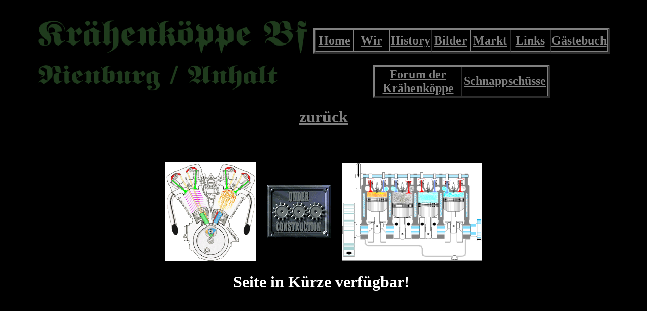

--- FILE ---
content_type: text/html
request_url: http://kraehenkoeppe.de/markt.htm
body_size: 1063
content:
<html>

<head>
<meta http-equiv="Content-Language" content="de">
<meta http-equiv="Content-Type" content="text/html; charset=windows-1252">
<meta name="GENERATOR" content="Microsoft FrontPage 4.0">
<meta name="ProgId" content="FrontPage.Editor.Document">
<title>Neue Seite 1</title>
</head>

<body bgcolor="#000000" text="#FFFFFF" link="#808080" vlink="#808080" alink="#808080">

<div align="center">
  <center>

<table border="0" width="90%" height="91">
  <tr>
    <td width="1705" height="25" valign="top" colspan="2"></td>
  </tr>
  <tr>
    <td width="594" align="left" height="1" valign="middle"><img border="0" src="images/kk%20banner.gif" width="534" height="68">&nbsp;&nbsp;
    </td>
    <td width="1105" align="left" height="1" valign="middle">
      <table border="4" width="100%" bordercolorlight="#808080" cellspacing="0" height="47">
        <tr>
          <td width="14%" valign="middle" align="center" height="43"><font size="5"><b><a href="home.htm">Home</a></b></font></td>
          <td width="14%" valign="middle" align="center" height="43"><b><font size="5"><a href="wir.htm" target="_self">Wir</a></font></b></td>
          <td width="14%" valign="middle" align="center" height="43"><b><font size="5"><a href="history.htm" target="_self">History</a></font></b></td>
          <td width="14%" valign="middle" align="center" height="43"><b><font size="5"><a href="bilder.htm" target="_self">Bilder</a></font></b></td>
          <td width="14%" valign="middle" align="center" height="43"><b><font size="5" color="#008000"><a href="markt.htm" target="_self">Markt</a></font></b></td>
          <td width="15%" valign="middle" align="center" height="43"><b><font size="5"><a href="links.htm" target="_self">Links</a></font></b></td>
          <td width="15%" valign="middle" align="center" height="43"><b><font size="5"><a href="http://155970.multiguestbook.com/" target="_blank">Gästebuch</a></font></b></td>
        </tr>
      </table>
    </td>
  </tr>
  <tr>
    <td width="594" align="left" height="37" valign="top"><img border="0" src="images/nienburg%20banner.gif" width="474" height="53"></td>
    <td width="1105" align="center" height="37" valign="top">
      <table border="4" width="60%" bordercolorlight="#808080" cellspacing="0" height="44">
        <tr>
          <td width="50%" valign="middle" align="center" height="40"><font size="5"><b><a href="http://kk-forum.xobor.de/" target="_blank">Forum
            der Krähenköppe</a></b></font></td>
          <td width="50%" valign="middle" align="center" height="40"><font size="5"><b><a href="schnappschuesseseite.htm" target="_self">Schnappschüsse</a></b></font></td>
        </tr>
      </table>
    </td>
  </tr>
</table>
  </center>
</div>
<p align="center"><font size="6"><b><a href="bilder.htm" target="_self">zurück</a></b></font></p>

<p align="center">&nbsp;</p>
<div align="center">
  <center>
  <table border="0" cellspacing="20" width="50%">
    <tr>
      <td width="34%" align="center"><img border="0" src="images/Motor.gif" width="179" height="196"></td>
      <td width="33%" align="center"><img border="0" src="images/under%20construktion.gif" width="126" height="105"></td>
      <td width="33%" align="center"><img border="0" src="images/ibgzs2wcmPTqu4.gif" width="277" height="194"></td>
    </tr>
    <tr>
      <td width="100%" align="center" colspan="3"><font size="6"><b>Seite in
        Kürze verfügbar!&nbsp; </b></font></td>
    </tr>
    <tr>
      <td width="100%" align="center" colspan="3"></td>
    </tr>
  </table>
  </center>
</div>

</body>

</html>
